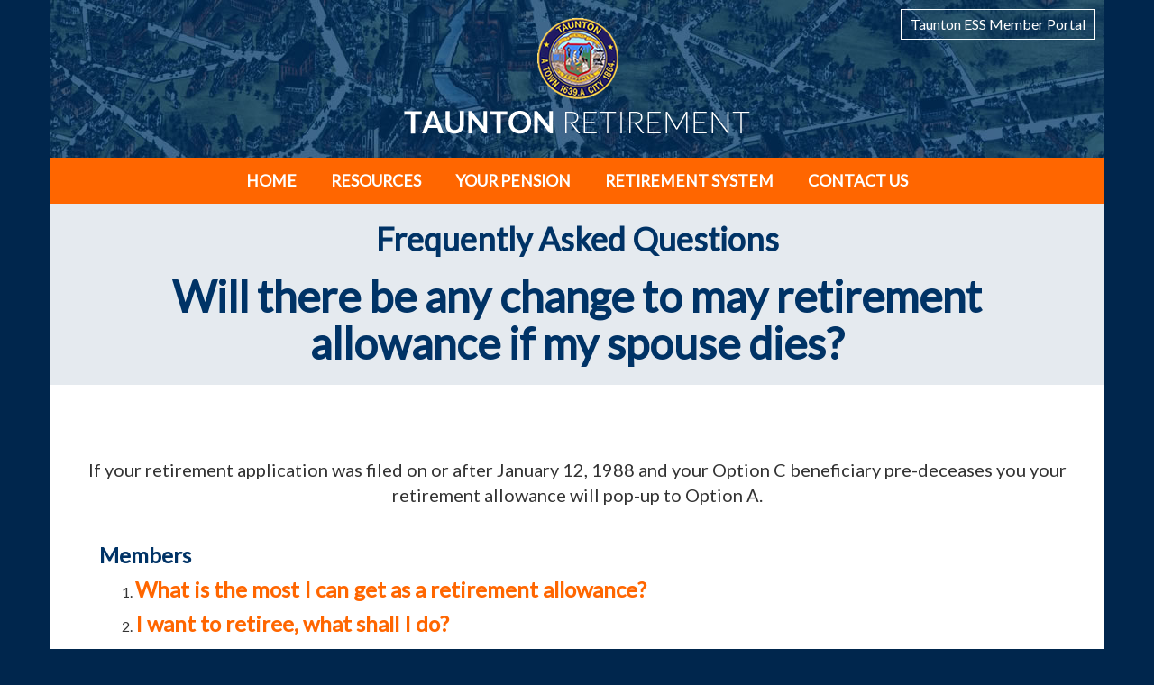

--- FILE ---
content_type: text/html; charset=utf-8
request_url: http://www.tauntonretirement.com/question/will-there-be-any-change-may-retirement-allowance-if-my-spouse-dies
body_size: 6564
content:
<!DOCTYPE html PUBLIC "-//W3C//DTD XHTML+RDFa 1.0//EN"
  "http://www.w3.org/MarkUp/DTD/xhtml-rdfa-1.dtd">
<html lang="en" dir="ltr" prefix="content: http://purl.org/rss/1.0/modules/content/ dc: http://purl.org/dc/terms/ foaf: http://xmlns.com/foaf/0.1/ og: http://ogp.me/ns# rdfs: http://www.w3.org/2000/01/rdf-schema# sioc: http://rdfs.org/sioc/ns# sioct: http://rdfs.org/sioc/types# skos: http://www.w3.org/2004/02/skos/core# xsd: http://www.w3.org/2001/XMLSchema#">
<head profile="http://www.w3.org/1999/xhtml/vocab">
  <meta charset="utf-8">
  <meta name="viewport" content="width=device-width, initial-scale=1.0">
  <meta http-equiv="Content-Type" content="text/html; charset=utf-8" />
<link rel="shortcut icon" href="https://www.tauntonretirement.com/sites/tauntonretirement.com/files/ico-taunton.png" type="image/png" />
<meta name="description" content="If your retirement application was filed on or after January 12, 1988 and your Option C beneficiary pre-deceases you your retirement allowance will pop-up to Option A." />
<link rel="canonical" href="https://www.tauntonretirement.com/question/will-there-be-any-change-may-retirement-allowance-if-my-spouse-dies" />
<link rel="shortlink" href="https://www.tauntonretirement.com/node/116" />
  <title>Will there be any change to may retirement allowance if my spouse dies? | Taunton Retirement</title>
  <link type="text/css" rel="stylesheet" href="https://www.tauntonretirement.com/sites/tauntonretirement.com/files/css/css_lQaZfjVpwP_oGNqdtWCSpJT1EMqXdMiU84ekLLxQnc4.css" media="all" />
<link type="text/css" rel="stylesheet" href="https://www.tauntonretirement.com/sites/tauntonretirement.com/files/css/css_7W7aPeQnxTkdYuTVid9d5yE7I6kmML1iDx4Q1CXSJ6Q.css" media="all" />
<link type="text/css" rel="stylesheet" href="https://www.tauntonretirement.com/sites/tauntonretirement.com/files/css/css_WBd-tO1cinOkUXUEmRclEsUBcoJCSF9jCve1c8zz9Y4.css" media="all" />
<link type="text/css" rel="stylesheet" href="//maxcdn.bootstrapcdn.com/font-awesome/4.7.0/css/font-awesome.min.css" media="all" />
<link type="text/css" rel="stylesheet" href="https://cdn.jsdelivr.net/npm/bootstrap@3.3.5/dist/css/bootstrap.min.css" media="all" />
<link type="text/css" rel="stylesheet" href="https://cdn.jsdelivr.net/npm/@unicorn-fail/drupal-bootstrap-styles@0.0.2/dist/3.3.1/7.x-3.x/drupal-bootstrap.min.css" media="all" />
<link type="text/css" rel="stylesheet" href="https://www.tauntonretirement.com/sites/tauntonretirement.com/files/css/css_rTihg57VcuJA6iqz-mBJnKGIy7OqFFTTc6wAmAb2cp8.css" media="all" />
<style>.node-article .field-name-field-image{float:right;}.ess-link{border:1px solid #FFFFFF;display:inline-block;float:right;margin:10px;padding:5px 10px;}.ess-link a{color:#FFFFFF}.ess-link a:hover{text-decoration:underline;}.list-group-item{border:none;}.column-top-container .container{}
</style>
  <!-- HTML5 element support for IE6-8 -->
  <!--[if lt IE 9]>
    <script src="//html5shiv.googlecode.com/svn/trunk/html5.js"></script>
  <![endif]-->
  <script src="https://www.tauntonretirement.com/sites/tauntonretirement.com/files/js/js_6UR8aB1w5-y_vdUUdWDWlX2QhWu_qIXlEGEV48YgV-c.js"></script>
<script src="https://www.tauntonretirement.com/sites/tauntonretirement.com/files/js/js_onbE0n0cQY6KTDQtHO_E27UBymFC-RuqypZZ6Zxez-o.js"></script>
<script src="https://cdn.jsdelivr.net/npm/bootstrap@3.3.5/dist/js/bootstrap.min.js"></script>
<script src="https://www.tauntonretirement.com/sites/tauntonretirement.com/files/js/js_5eyyqd1-Lx5w-gJAfeM7ZAxC5ESwa_zupyS80-93sUY.js"></script>
<script src="https://www.tauntonretirement.com/sites/tauntonretirement.com/files/js/js_dFgPgUFWhc3rqEnggxOAsdr6PVEhTjBHVJ_X9fQbZA4.js"></script>
<script src="https://www.googletagmanager.com/gtag/js?id=UA-2893380-50"></script>
<script>window.dataLayer = window.dataLayer || [];function gtag(){dataLayer.push(arguments)};gtag("js", new Date());gtag("set", "developer_id.dMDhkMT", true);gtag("config", "UA-2893380-50", {"groups":"default","anonymize_ip":true});</script>
<script src="https://www.tauntonretirement.com/sites/tauntonretirement.com/files/js/js_6BG5e4flEAMDyinnTOlVGecZ5egGM3zZQNQiH0wGnD0.js"></script>
<script>jQuery.extend(Drupal.settings, {"basePath":"\/","pathPrefix":"","setHasJsCookie":0,"ajaxPageState":{"theme":"bootstrap_taunton","theme_token":"MXu5NAfDtrbDdDU21oYnWc7qu2OEuGWyNQoTFPMOhlY","js":{"modules\/statistics\/statistics.js":1,"0":1,"sites\/all\/themes\/bootstrap\/js\/bootstrap.js":1,"sites\/all\/modules\/jquery_update\/replace\/jquery\/2.2\/jquery.min.js":1,"misc\/jquery-extend-3.4.0.js":1,"misc\/jquery-html-prefilter-3.5.0-backport.js":1,"misc\/jquery.once.js":1,"misc\/drupal.js":1,"sites\/all\/modules\/jquery_update\/js\/jquery_browser.js":1,"misc\/form-single-submit.js":1,"https:\/\/cdn.jsdelivr.net\/npm\/bootstrap@3.3.5\/dist\/js\/bootstrap.min.js":1,"sites\/all\/modules\/lazyloader\/jquery.lazyloader.js":1,"sites\/all\/libraries\/colorbox\/jquery.colorbox-min.js":1,"sites\/all\/modules\/colorbox\/js\/colorbox.js":1,"sites\/all\/modules\/colorbox\/styles\/stockholmsyndrome\/colorbox_style.js":1,"sites\/all\/modules\/google_analytics\/googleanalytics.js":1,"https:\/\/www.googletagmanager.com\/gtag\/js?id=UA-2893380-50":1,"1":1,"sites\/all\/modules\/responsive_dropdown_menus\/theme\/responsive-dropdown-menus.js":1},"css":{"modules\/system\/system.base.css":1,"modules\/field\/theme\/field.css":1,"sites\/all\/modules\/logintoboggan\/logintoboggan.css":1,"modules\/node\/node.css":1,"sites\/all\/modules\/views\/css\/views.css":1,"sites\/all\/modules\/lazyloader\/lazyloader.css":1,"sites\/all\/modules\/ckeditor\/css\/ckeditor.css":1,"sites\/all\/modules\/colorbox\/styles\/stockholmsyndrome\/colorbox_style.css":1,"sites\/all\/modules\/ctools\/css\/ctools.css":1,"sites\/all\/modules\/responsive_dropdown_menus\/theme\/responsive-dropdown-menus.css":1,"\/\/maxcdn.bootstrapcdn.com\/font-awesome\/4.7.0\/css\/font-awesome.min.css":1,"https:\/\/cdn.jsdelivr.net\/npm\/bootstrap@3.3.5\/dist\/css\/bootstrap.min.css":1,"https:\/\/cdn.jsdelivr.net\/npm\/@unicorn-fail\/drupal-bootstrap-styles@0.0.2\/dist\/3.3.1\/7.x-3.x\/drupal-bootstrap.min.css":1,"sites\/tauntonretirement.com\/themes\/bootstrap_taunton\/css\/menu.css":1,"sites\/tauntonretirement.com\/themes\/bootstrap_taunton\/css\/style.css":1,"sites\/tauntonretirement.com\/themes\/bootstrap_taunton\/css\/core.css":1,"sites\/tauntonretirement.com\/themes\/bootstrap_taunton\/css\/responsive.css":1,"0":1}},"colorbox":{"opacity":"0.85","current":"{current} of {total}","previous":"\u00ab Prev","next":"Next \u00bb","close":"Close","maxWidth":"98%","maxHeight":"98%","fixed":true,"mobiledetect":true,"mobiledevicewidth":"480px","file_public_path":"\/sites\/tauntonretirement.com\/files","specificPagesDefaultValue":"admin*\nimagebrowser*\nimg_assist*\nimce*\nnode\/add\/*\nnode\/*\/edit\nprint\/*\nprintpdf\/*\nsystem\/ajax\nsystem\/ajax\/*"},"jcarousel":{"ajaxPath":"\/jcarousel\/ajax\/views"},"googleanalytics":{"account":["UA-2893380-50"],"trackOutbound":1,"trackMailto":1,"trackDownload":1,"trackDownloadExtensions":"7z|aac|arc|arj|asf|asx|avi|bin|csv|doc(x|m)?|dot(x|m)?|exe|flv|gif|gz|gzip|hqx|jar|jpe?g|js|mp(2|3|4|e?g)|mov(ie)?|msi|msp|pdf|phps|png|ppt(x|m)?|pot(x|m)?|pps(x|m)?|ppam|sld(x|m)?|thmx|qtm?|ra(m|r)?|sea|sit|tar|tgz|torrent|txt|wav|wma|wmv|wpd|xls(x|m|b)?|xlt(x|m)|xlam|xml|z|zip","trackColorbox":1},"statistics":{"data":{"nid":"116"},"url":"\/modules\/statistics\/statistics.php"},"urlIsAjaxTrusted":{"\/question\/will-there-be-any-change-may-retirement-allowance-if-my-spouse-dies":true},"responsive_dropdown_menus":{"main-menu":"Main menu","management":"Management","navigation":"Navigation","menu-secondary-menu":"Secondary Menu","menu-social-menu":"Social Menu","user-menu":"User menu"},"lazyloader":{"loadImageDelay":50},"bootstrap":{"anchorsFix":"0","anchorsSmoothScrolling":"0","formHasError":1,"popoverEnabled":1,"popoverOptions":{"animation":1,"html":0,"placement":"right","selector":"","trigger":"click","triggerAutoclose":1,"title":"","content":"","delay":0,"container":"body"},"tooltipEnabled":1,"tooltipOptions":{"animation":1,"html":0,"placement":"auto left","selector":"","trigger":"hover focus","delay":0,"container":"body"}}});</script>
</head>
<body class="html not-front not-logged-in no-sidebars page-node page-node- page-node-116 node-type-question" >
  <div id="skip-link">
    <a href="#main-content" class="element-invisible element-focusable">Skip to main content</a>
  </div>
    
<header id="header" role="banner">
  <div class="container">
    <div class="row">
      <div class="col-sm-3">
      	      </div>
      <div class="col-sm-6">
      	<div class="header-logo">
        <a class="logo" href="/" title="Home">
          <img src="https://www.tauntonretirement.com/sites/tauntonretirement.com/themes/bootstrap_taunton/logo.png" alt="Home" />
        </a>
        </div>
      </div>
      <div class="col-sm-3">
      	  <div class="region region-header-right">
    <section id="block-block-29" class="block block-block ess-link clearfix">
<div class="block-inner">
        <div class="block-content">
	<p class="rteright"><a href="http://pensiontechnologygroup.com/taunton" target="_blank">Taunton ESS Member Portal</a></p>
  </div>
</div>
</section> <!-- /.block -->  </div>
      </div>
    </div>
  </div>
</header>

<div id="navigation-container" class="navigation-container">
  <div class="container">
		  <div class="region region-menu-primary">
    <section id="block-responsive-dropdown-menus-main-menu" class="block block-responsive-dropdown-menus responsive-main-menu clearfix">
<div class="block-inner">
        <div class="block-content">
	<ul id="main-menu" class="main-menu responsive-menu links"><li id="menu-item-776" class="menu-item menu-item-primary first"><a href="/">Home</a></li>
<li id="menu-item-960" class="menu-item menu-parent menu-item-primary"><a href="/resources">Resources</a><ul class="sub-menu tier-two"><li id="menu-item-988" class="menu-item menu-item-secondary first"><a href="/resource/retirement-board-meetings">Retirement Board Meetings</a></li>
<li id="menu-item-1351" class="menu-item menu-item-secondary"><a href="/resource/meeting-agendas-minutes">Meeting Agendas &amp; Minutes</a></li>
<li id="menu-item-987" class="menu-item menu-item-secondary"><a href="/resource/retirement-news">Retirement News</a></li>
<li id="menu-item-986" class="menu-item menu-item-secondary"><a href="/resource/retirement-forms">Retirement Forms</a></li>
<li id="menu-item-963" class="menu-item menu-item-secondary"><a href="/resource/retirement-links">Retirement Links</a></li>
<li id="menu-item-1221" class="menu-item menu-item-secondary"><a href="/frequently-asked-questions">Frequently Asked Questions</a></li>
<li id="menu-item-2133" class="menu-item menu-item-secondary last"><a href="/newsletters">Newsletters</a></li>
</ul></li>
<li id="menu-item-961" class="menu-item menu-parent menu-item-primary"><a href="/your-pension">Your Pension</a><ul class="sub-menu tier-two"><li id="menu-item-990" class="menu-item menu-item-secondary first"><a href="/your-pension/benefit-calculator">Benefit Calculator</a></li>
<li id="menu-item-989" class="menu-item menu-item-secondary"><a href="/your-pension/benefit-guide">Benefit Guide</a></li>
<li id="menu-item-991" class="menu-item menu-item-secondary last"><a href="/your-pension/direct-deposit-dates">Direct Deposit Dates</a></li>
</ul></li>
<li id="menu-item-962" class="menu-item menu-parent menu-item-primary"><a href="/retirement-system">Retirement System</a><ul class="sub-menu tier-two"><li id="menu-item-1350" class="menu-item menu-item-secondary first"><a href="/retirement-system/public-records-requests">Public Records Requests</a></li>
<li id="menu-item-996" class="menu-item menu-item-secondary"><a href="/retirement-system/asset-allocation">Asset Allocation</a></li>
<li id="menu-item-993" class="menu-item menu-item-secondary"><a href="/retirement-system/board-member-history">Board Member History</a></li>
<li id="menu-item-992" class="menu-item menu-item-secondary"><a href="/retirement-system/board-members">Board Members</a></li>
<li id="menu-item-995" class="menu-item menu-item-secondary"><a href="/retirement-system/investment-returns">Investment Returns</a></li>
<li id="menu-item-997" class="menu-item menu-item-secondary"><a href="/retirement-system/valuation">Valuation</a></li>
<li id="menu-item-1377" class="menu-item menu-item-secondary last"><a href="/retirement-system/miscellaneous-reports">Miscellaneous Reports</a></li>
</ul></li>
<li id="menu-item-976" class="menu-item menu-item-primary last"><a href="/contact-us">Contact Us</a></li>
</ul>  </div>
</div>
</section> <!-- /.block -->  </div>
  </div>
</div>





<div id="title-container" class="title-container">
  <div class="container">
	      <div class="row">
		  <div class="region region-title-container">
    <section id="block-block-28" class="block block-block text-center clearfix">
<div class="block-inner">
        <div class="block-content">
	<h1>Frequently Asked Questions</h1>
  </div>
</div>
</section> <!-- /.block -->  </div>
      </div>
              <div class="row">
      <div class="col-sm-12">
		        <h1 class="page-header">Will there be any change to may retirement allowance if my spouse dies?</h1>
              </div>
      </div>
      </div>
</div>

<div id="main-container" class="main-container">
  <div class="container">
    <div class="row">

    
    <section class="col-sm-12">
      <a id="main-content"></a>
        <div class="region region-content">
    <section id="block-system-main" class="block block-system clearfix">
<div class="block-inner">
        <div class="block-content">
	<article id="node-116" class="node node-question clearfix" about="/question/will-there-be-any-change-may-retirement-allowance-if-my-spouse-dies" typeof="sioc:Item foaf:Document">
    <header>
            <span property="dc:title" content="Will there be any change to may retirement allowance if my spouse dies?" class="rdf-meta element-hidden"></span>      </header>
    <div class="field field-name-body field-type-text-with-summary field-label-hidden"><div class="field-items"><div class="field-item even" property="content:encoded"><p>If your retirement application was filed on or after January 12, 1988 and your Option C beneficiary pre-deceases you your retirement allowance will pop-up to Option A.</p>
</div></div></div></article>
  </div>
</div>
</section> <!-- /.block --><section id="block-views-aefb000727717838cdc758d4891a3dd4" class="block block-views block-faq-members col-sm-12 clearfix">
<div class="block-inner">
        <h2 class="block-title">Members</h2>
      <div class="block-content">
	<div class="view view-frequently-asked-questions view-id-frequently_asked_questions view-display-id-block view-dom-id-120a732d73f6f0a72e6b72361ab2d937">
        
  
  
      <div class="view-content">
      <div class="item-list">    <ol>          <li class="views-row views-row-1 views-row-odd views-row-first">  
  <div class="views-field views-field-title">        <h3 class="field-content"><a href="/question/what-most-i-can-get-retirement-allowance">What is the most I can get as a retirement allowance?</a></h3>  </div></li>
          <li class="views-row views-row-2 views-row-even">  
  <div class="views-field views-field-title">        <h3 class="field-content"><a href="/question/i-want-retiree-what-shall-i-do">I want to retiree, what shall I do?</a></h3>  </div></li>
          <li class="views-row views-row-3 views-row-odd">  
  <div class="views-field views-field-title">        <h3 class="field-content"><a href="/question/if-i-leave-employment-can-i-leave-my-money-system">If I leave employment, can I leave my money in the system?</a></h3>  </div></li>
          <li class="views-row views-row-4 views-row-even">  
  <div class="views-field views-field-title">        <h3 class="field-content"><a href="/question/what-procedure-if-i-want-buy-back-previous-service-time">What is the procedure if I want to buy back previous service time?</a></h3>  </div></li>
          <li class="views-row views-row-5 views-row-odd">  
  <div class="views-field views-field-title">        <h3 class="field-content"><a href="/question/why-do-i-have-contribute-taunton-retirement-system">Why do I have to contribute to the Taunton Retirement System?</a></h3>  </div></li>
          <li class="views-row views-row-6 views-row-even views-row-last">  
  <div class="views-field views-field-title">        <h3 class="field-content"><a href="/question/do-you-invest-my-money">Do you invest my money?</a></h3>  </div></li>
      </ol></div>    </div>
  
  
  
  
  
  
</div>  </div>
</div>
</section> <!-- /.block --><section id="block-views-3d2632baea7e9b93dc5c7c9af2ac322a" class="block block-views blaock-fac-retirees col-sm-12 clearfix">
<div class="block-inner">
        <h2 class="block-title">Retirees</h2>
      <div class="block-content">
	<div class="view view-frequently-asked-questions view-id-frequently_asked_questions view-display-id-block_1 view-dom-id-e2f5291e3c069fdca3aca6ec3e5598ce">
        
  
  
      <div class="view-content">
      <div class="item-list">    <ol>          <li class="views-row views-row-1 views-row-odd views-row-first">  
  <div class="views-field views-field-title">        <h3 class="field-content"><a href="/question/when-will-i-receive-my-monthly-retirement-allowance">When will I receive my monthly retirement allowance?</a></h3>  </div></li>
          <li class="views-row views-row-2 views-row-even">  
  <div class="views-field views-field-title">        <h3 class="field-content"><a href="/question/will-there-be-any-change-may-retirement-allowance-if-my-spouse-dies" class="active">Will there be any change to may retirement allowance if my spouse dies?</a></h3>  </div></li>
          <li class="views-row views-row-3 views-row-odd">  
  <div class="views-field views-field-title">        <h3 class="field-content"><a href="/question/what-if-i-go-florida-winter-how-will-i-get-my-1099r-january">What if I go to Florida in the winter, how will I get my 1099R in January?</a></h3>  </div></li>
          <li class="views-row views-row-4 views-row-even">  
  <div class="views-field views-field-title">        <h3 class="field-content"><a href="/question/who-can-make-changes-my-retirement-information">Who can make changes to my retirement information?</a></h3>  </div></li>
          <li class="views-row views-row-5 views-row-odd">  
  <div class="views-field views-field-title">        <h3 class="field-content"><a href="/question/do-i-have-notify-retirement-board-if-i-move">Do I have to notify the Retirement Board if I move?</a></h3>  </div></li>
          <li class="views-row views-row-6 views-row-even views-row-last">  
  <div class="views-field views-field-title">        <h3 class="field-content"><a href="/question/what-do-i-do-if-i-change-my-bank-account">What do I do if I change my bank account?</a></h3>  </div></li>
      </ol></div>    </div>
  
  
  
  
  
  
</div>  </div>
</div>
</section> <!-- /.block --><section id="block-custom-search-blocks-1" class="block block-custom-search-blocks block-faq-search col-sm-12 text-center clearfix">
<div class="block-inner">
        <h2 class="block-title">Ask a New Question</h2>
      <div class="block-content">
	<form action="/question/will-there-be-any-change-may-retirement-allowance-if-my-spouse-dies" method="post" id="custom-search-blocks-form-1" accept-charset="UTF-8"><div><div class="form-item form-item-custom-search-blocks-form-1 form-type-textfield form-group"><input title="Enter the terms you wish to search for." class="form-control form-text" type="text" id="edit-custom-search-blocks-form-1--2" name="custom_search_blocks_form_1" value="" size="15" maxlength="128" /></div><input type="hidden" name="delta" value="1" />
<input type="hidden" name="form_build_id" value="form-vBfvsQWZbNXWwkWWub_ODEiQnMmF5gQpYfua3hA6-OI" />
<input type="hidden" name="form_id" value="custom_search_blocks_form_1" />
<div class="form-actions form-wrapper form-group" id="edit-actions"><button type="submit" id="edit-submit" name="op" value="Search" class="btn btn-primary form-submit">Search</button>
</div></div></form>  </div>
</div>
</section> <!-- /.block -->  </div>
    </section>

      	</div>
  </div>
</div>




<footer>
<div class="footer-container">
  <div class="container">
    <div class="row">
  		  <div class="region region-footer">
    <section id="block-menu-block-1" class="block block-menu-block col-sm-3 clearfix">
<div class="block-inner">
        <h2 class="block-title">Resources</h2>
      <div class="block-content">
	<div class="menu-block-wrapper menu-block-1 menu-name-main-menu parent-mlid-960 menu-level-1">
  <ul class="menu nav"><li class="first leaf menu-mlid-988"><a href="/resource/retirement-board-meetings">Retirement Board Meetings</a></li>
<li class="leaf menu-mlid-1351"><a href="/resource/meeting-agendas-minutes">Meeting Agendas &amp; Minutes</a></li>
<li class="leaf menu-mlid-987"><a href="/resource/retirement-news">Retirement News</a></li>
<li class="leaf menu-mlid-986"><a href="/resource/retirement-forms">Retirement Forms</a></li>
<li class="leaf menu-mlid-963"><a href="/resource/retirement-links">Retirement Links</a></li>
<li class="leaf menu-mlid-1221"><a href="/frequently-asked-questions">Frequently Asked Questions</a></li>
<li class="last leaf menu-mlid-2133"><a href="/newsletters">Newsletters</a></li>
</ul></div>
  </div>
</div>
</section> <!-- /.block --><section id="block-menu-block-2" class="block block-menu-block col-sm-3 clearfix">
<div class="block-inner">
        <h2 class="block-title">Your Pension</h2>
      <div class="block-content">
	<div class="menu-block-wrapper menu-block-2 menu-name-main-menu parent-mlid-961 menu-level-1">
  <ul class="menu nav"><li class="first leaf menu-mlid-990"><a href="/your-pension/benefit-calculator">Benefit Calculator</a></li>
<li class="leaf menu-mlid-989"><a href="/your-pension/benefit-guide">Benefit Guide</a></li>
<li class="last leaf menu-mlid-991"><a href="/your-pension/direct-deposit-dates">Direct Deposit Dates</a></li>
</ul></div>
  </div>
</div>
</section> <!-- /.block --><section id="block-menu-block-3" class="block block-menu-block col-sm-3 clearfix">
<div class="block-inner">
        <h2 class="block-title">Retirement System</h2>
      <div class="block-content">
	<div class="menu-block-wrapper menu-block-3 menu-name-main-menu parent-mlid-962 menu-level-1">
  <ul class="menu nav"><li class="first leaf menu-mlid-1350"><a href="/retirement-system/public-records-requests">Public Records Requests</a></li>
<li class="leaf menu-mlid-996"><a href="/retirement-system/asset-allocation">Asset Allocation</a></li>
<li class="leaf menu-mlid-993"><a href="/retirement-system/board-member-history">Board Member History</a></li>
<li class="leaf menu-mlid-992"><a href="/retirement-system/board-members">Board Members</a></li>
<li class="leaf menu-mlid-995"><a href="/retirement-system/investment-returns">Investment Returns</a></li>
<li class="leaf menu-mlid-997"><a href="/retirement-system/valuation">Valuation</a></li>
<li class="last leaf menu-mlid-1377"><a href="/retirement-system/miscellaneous-reports">Miscellaneous Reports</a></li>
</ul></div>
  </div>
</div>
</section> <!-- /.block --><section id="block-block-23" class="block block-block col-sm-3 clearfix">
<div class="block-inner">
        <h2 class="block-title">Contact Us</h2>
      <div class="block-content">
	<p>Phone (508) 821-1052<br />
Fax (508) 821-1063</p>

<p>104 Dean Street, Suite 203,<br />
Taunton, MA 02780</p>
  </div>
</div>
</section> <!-- /.block -->  </div>
    </div>
  </div>
</div>
<div class="copyright-container">
  <div class="container">
    <div class="row">
  		  <div class="region region-copyright">
    <section id="block-block-22" class="block block-block clearfix">
<div class="block-inner">
        <div class="block-content">
	<p>Office Hours&nbsp;MON-WED-THUR 8am-4 pm; TUES 8am-7 pm; FRI 8am-12Noon</p>

<p><a href="https://mail.ionos.com" target="_blank">WEBMAIL</a></p>
  </div>
</div>
</section> <!-- /.block --><section id="block-imageblock-3" class="block block-imageblock clearfix">
<div class="block-inner">
        <div class="block-content">
	  <div class="block-image">
    <a href="http://www.oldcolonygroup.com/" class="imageblock-link" target="_self"><img class="imageblock-image img-responsive" typeof="foaf:Image" data-src="https://www.tauntonretirement.com/sites/tauntonretirement.com/files/imageblock/ocg-logo-light.png" src="https://www.tauntonretirement.com/sites/all/modules/lazyloader/image_placeholder.gif" alt="Old Colony Group" title="Old Colony Group" /><noscript><img class="imageblock-image img-responsive" typeof="foaf:Image" src="https://www.tauntonretirement.com/sites/tauntonretirement.com/files/imageblock/ocg-logo-light.png" alt="Old Colony Group" title="Old Colony Group" /></noscript></a>  </div>

  <div class="block-body">
    <p>Taunton Retirement &copy; 2026</p>  </div>
  </div>
</div>
</section> <!-- /.block -->  </div>
    </div>
  </div>
</div>
</footer>    <div class="region region-page-bottom">
          <noscript>
        <style type="text/css" media="all">
          img[data-src] { display: none !important; }
        </style>
      </noscript>  </div>
<script src="https://www.tauntonretirement.com/sites/tauntonretirement.com/files/js/js_VU7P4CTgUZdF2SyFko5LLAg9ZK0OSVjXVaAFnTLgVt0.js"></script>
<script>      (function ($) {
        Drupal.behaviors.lazyloader = {
          attach: function (context, settings) {
            $("img[data-src]").lazyloader({distance: 0, icon: "" });
          }
        };
      }(jQuery));</script>
<script src="https://www.tauntonretirement.com/sites/tauntonretirement.com/files/js/js_MRdvkC2u4oGsp5wVxBG1pGV5NrCPW3mssHxIn6G9tGE.js"></script>
</body>
</html>


--- FILE ---
content_type: text/css
request_url: https://www.tauntonretirement.com/sites/tauntonretirement.com/files/css/css_rTihg57VcuJA6iqz-mBJnKGIy7OqFFTTc6wAmAb2cp8.css
body_size: 3685
content:
@import url(https://fonts.googleapis.com/css?family=Lato);.responsive-main-menu{}.responsive-main-menu .main-menu{padding:0;margin:0;text-align:center;}.responsive-main-menu .main-menu li{display:inline-block;}.responsive-main-menu .main-menu li a{display:inline-block;color:#FFFFFF;padding:.75em;margin:0 0.25em;font-size:1.1em;font-weight:bold;text-transform:uppercase;}.responsive-main-menu .main-menu li a:hover,.responsive-main-menu .main-menu li.active-trail a{color:#EFEFEF;}.responsive-main-menu .main-menu .sub-menu{background:#FF6600;display:block;text-align:left;padding:0;min-width:15em;}.responsive-main-menu .main-menu .sub-menu li{display:block;}.responsive-main-menu .main-menu .sub-menu li a{display:block;color:#FFFFFF;padding:.25em 1.25em;margin:0;font-size:1em;font-weight:normal;text-transform:none;}.responsive-main-menu .main-menu .sub-menu li.last a{padding-bottom:1.25em;}.responsive-main-menu .main-menu .sub-menu li a:hover,.responsive-main-menu .main-menu .sub-menu li.active-trail a{color:#EFEFEF;background:none;}.responsive-main-menu a.menu-toggle{color:#FFFFFF;width:150px;margin:0 auto;padding:0;text-transform:uppercase;font-weight:bold;}.responsive-main-menu .main-menu.menu-toggled{text-align:left;background:none;}.responsive-main-menu .main-menu.menu-toggled .sub-menu{background:none;padding:0 0 0 1em;}.responsive-main-menu .main-menu.menu-toggled li{display:block;}.responsive-main-menu .main-menu.menu-toggled li a{color:#FFFFFF;padding:.5em;margin:0 0.25em;font-size:1em;font-weight:normal;text-transform:none;}.responsive-main-menu .main-menu.menu-toggled li a:hover,.responsive-main-menu .main-menu.menu-toggled li.active-trail a{color:#003366;background:none;}.nav{padding-left:0;margin-bottom:0;list-style:none;}.nav>li{position:relative;display:block;}.nav>li>a{position:relative;display:block;padding:0px 10px;margin:0;}.nav>li>a:hover,.nav>li>a:focus{background-color:transparent;text-decoration:underline;}.inline-menu .nav{padding-left:0;margin-bottom:0;list-style:none;}.inline-menu .nav>li{position:relative;display:inline-block;}.inline-menu .nav>li>a{position:relative;display:block;padding:10px 15px;}
body{background:#00264d;font-family:'Lato',Helvetica,Arial,sans-serif;font-size:16px;}.container{background:#FFFFFF;padding:20px;}a{color:#FF6600;text-decoration:none;}a:hover,a:focus{color:#FF6600;opacity:0.8;text-decoration:none;}h1,h2,h3,h4,h5,h6,.h1,.h2,.h3,.h4,.h5,.h6{font-family:'Lato',Helvetica,Arial,sans-serif;font-weight:bold;padding:0;margin:0 0 .5em 0;color:#003366;}#header{}#header .container{background:#003366 url(/sites/tauntonretirement.com/themes/bootstrap_taunton/images/bg-header.jpg) no-repeat 50% 0%;background-attachment:fixed;}#header .header-logo{text-align:center;padding:0 1em;}#header a.logo{display:block;line-height:97px;}.header-logo img{width:100%;height:auto;max-width:400px;}.block-user-menu{padding:0em;}.block-user-menu .nav{text-align:center;}.block-user-menu .nav li{display:inline-block;}.block-user-menu .nav li a{position:relative;display:block;padding:0 5px;color:#FFFFFF;}.block-social-menu{padding:0em;}.block-social-menu ul.nav{list-style:none;text-align:center;padding:0;margin:0;}.block-social-menu ul.nav li{display:inline-block;width:30px;height:30px;}.block-social-menu ul.nav li a{margin:0;padding:0;display:block;font-size:20px;text-align:center;width:30px;height:30px;color:#EFEFEF;}.block-social-menu li a i{}.block-social-menu a.icoFacebook:hover{color:#3B5998;}.block-social-menu a.icoTwitter:hover{color:#33ccff;}.block-social-menu a.icoGoogle:hover{color:#BD3518;}.block-social-menu a.icoLinkedin:hover{color:#007bb7;}.block-social-menu a.icoInstagram:hover{color:#125688;}.navigation-container .container{background:#FF6600;padding:0;}.block-main-menu{padding:1em;}#slider-container .container{padding:0;}#slider-container .container .row{margin-left:0;margin-right:0;}#column-top-container{}#column-top-container .row{}#column-top-container .col-sm-6{padding:0px;}#column-top-container .views-row-last{margin-bottom:1em;}.title-container .container{background:#E5EAEF;}.breadcrumb{padding:0 15px;margin:0;list-style:none;background:none;border-radius:0px;font-size:1.5em;font-weight:bold;text-align:center;text-transform:uppercase;}.breadcrumb a{color:#FF6600;}.page-header{padding:0 15px;margin:0;border:none;font-size:3em;color:#003366;text-align:center;}#main-container .container{}#main-container .col-sm-12{}.region-content{}.content-bottom-container .container{}.content-bottom-container h2.block-title{padding:0;margin:0 0 .5em 0;}#column-bottom-container .container{padding-top:30px;padding-bottom:30px;}#bottom-container .container{background:#003366;padding-top:2em;padding-bottom:0;}#bottom-container h2.block-title{font-size:1.1em;text-align:center;color:#FFFFFF;text-transform:uppercase;}#bottom-container .block{margin-bottom:2em;}.footer-container .container{background:#003366;color:#FFFFFF;padding-top:30px;padding-bottom:10px;}.region-footer{text-align:center;}.region-footer a{color:#FFFFFF;}.footer-container h2.block-title{font-size:1.1em;color:#FFFFFF;text-transform:uppercase;}.copyright-container .container{background:#FF6600;color:#FFFFFF;padding-top:20px;}.region-copyright{text-align:center;}.region-copyright a{color:#FFFFFF;}footer .container .block{padding-bottom:20px;margin:0px;}#block-quicktabs-news-tabs h2.block-title{padding:1em;margin:0;background:rgb(240,95,62);background:-moz-linear-gradient(left,rgba(240,95,62,1) 0%,rgba(237,51,105,1) 100%);background:-webkit-gradient(linear,left top,right top,color-stop(0%,rgba(240,95,62,1)),color-stop(100%,rgba(237,51,105,1)));background:-webkit-linear-gradient(left,rgba(240,95,62,1) 0%,rgba(237,51,105,1) 100%);background:-o-linear-gradient(left,rgba(240,95,62,1) 0%,rgba(237,51,105,1) 100%);background:-ms-linear-gradient(left,rgba(240,95,62,1) 0%,rgba(237,51,105,1) 100%);background:linear-gradient(to right,rgba(240,95,62,1) 0%,rgba(237,51,105,1) 100%);filter:progid:DXImageTransform.Microsoft.gradient(startColorstr='#f05f3e',endColorstr='#ed3369',GradientType=1);color:#FFFFFF;font-weight:bold;font-size:2.25em;text-align:center;}ul.quicktabs-tabs{margin:0;padding:0px;background:#EFEFEF;}ul.quicktabs-tabs li{padding:0px;}ul.quicktabs-tabs li a{display:inline-block;padding:.75em 1.25em;font-size:1.25em;color:#666666;}ul.quicktabs-tabs li a:hover,ul.quicktabs-tabs li.active a{background:#FFFFFF;color:#29A9DF;}.quicktabs-tabpage{padding:1.5em;background:#FFFFFF;}#block-views-news-block-1 h2{margin:0 0 .5em 0;font-size:1.5em;}#block-views-news-block-1 .views-field-body a{color:#000000;}.block-news-front-latest ul{padding:0;margin:0;list-style:none;}.block-faq-search{margin:1em 0 0 0;padding:2em;background:#EFEFEF;}.block-faq-search .form-control{width:100%;}#node-104 .field-name-body,.node-type-question .field-name-body{text-align:center;padding:2em 0;font-size:20px;}.page-search #block-system-main .block-content{margin-bottom:2em;text-align:center;}.node-article .field-name-post-date{padding:2em 0 1em 0;text-align:center;}.node-article .field-name-body{padding-bottom:2em;}#block-views-newsletters-block{}#block-views-newsletters-block .col{text-align:center;padding-bottom:20px;}.view-news{}.view-news .views-field-created{color:#333333;font-size:.9em;}.view-meetings .views-field-field-location,.view-meetings .views-field-field-date-3{text-align:center;}.animate{-webkit-transition:all 0.3s ease-in-out;-moz-transition:all 0.3s ease-in-out;-o-transition:all 0.3s ease-in-out;-ms-transition:all 0.3s ease-in-out;transition:all 0.3s ease-in-out;}.info-card{width:100%;border:1px solid rgb(215,215,215);position:relative;font-family:'Lato',sans-serif;margin-bottom:20px;overflow:hidden;}.info-card > img{margin-bottom:60px;}.info-card .info-card-details,.info-card .info-card-details .info-card-header{width:100%;height:100%;position:absolute;bottom:-100%;left:0;padding:0 15px;background:rgb(255,255,255);text-align:center;}.info-card .info-card-details::-webkit-scrollbar{width:8px;}.info-card .info-card-details::-webkit-scrollbar-button{width:8px;height:0px;}.info-card .info-card-details::-webkit-scrollbar-track{background:transparent;}.info-card .info-card-details::-webkit-scrollbar-thumb{background:rgb(160,160,160);}.info-card .info-card-details::-webkit-scrollbar-thumb:hover{background:rgb(130,130,130);}.info-card .info-card-details .info-card-header{height:auto;bottom:100%;padding:10px 5px;}.info-card:hover .info-card-details{bottom:0px;overflow:auto;padding-bottom:25px;opacity:.75;}.info-card:hover .info-card-details .info-card-header{position:relative;bottom:0px;padding-top:45px;padding-bottom:25px;}.info-card .info-card-details .info-card-header h1,.info-card .info-card-details .info-card-header h3{color:#003366;font-size:22px;font-weight:900;text-transform:uppercase;margin:0 !important;padding:0 !important;}.info-card .info-card-details .info-card-header h3{color:#FF6600;font-size:15px;font-weight:400;margin-top:5px;}.info-card .info-card-details .info-card-detail .email a{font-size:.8em;}#block-views-team-block h2.block-title,#block-views-team-block-1 h2.block-title{text-align:center;}.view-meetings .views-row{position:relative;}.page-node-35 .field-name-body ul{padding:0;text-align:center;}.page-node-35 .field-name-body ul li{display:inline-block;width:260px;vertical-align:text-top;padding:5px;text-align:left;font-weight:bold;}.page-node-35 .field-name-body ul li ul{padding-left:10px;}.page-node-35 .field-name-body ul li ul li{display:block;width:100%;padding:0;font-weight:normal;}
.box-text{padding:1.5em;}.box-image{padding:0px;}.box-image img{width:100%;max-width:585px;height:auto;}.box-blue{background:#29A9DF;padding:2em 1em 1em 1em;color:#FFFFFF;text-align:center;font-size:1.1em;}.box-blue h2{text-transform:uppercase;margin:0 0 .25em 0;}.padding-bottom{padding-bottom:20px;}.table{width:100%;margin-bottom:0;}.table>thead>tr>th,.table>tbody>tr>th,.table>tfoot>tr>th,.table>thead>tr>td,.table>tbody>tr>td,.table>tfoot>tr>td{padding:10px;line-height:1.428571429;vertical-align:middle;border-top:1px solid #ddd;}.form-item{margin-bottom:1em;}.form-control{width:auto;border-radius:0px;-webkit-box-shadow:none;box-shadow:none;}.form-textarea-wrapper textarea{width:auto;}.field-name-field-image{margin-bottom:1em;}.field-name-field-image-bottom .field-item{display:inline-block;padding:10px;}.field-name-field-image-inset{float:right;padding-left:1em;}.views-row{margin-bottom:2em;}.views-row-last,.item-list .views-row{margin-bottom:0em;}.views-field-view-node a,.more-link a{margin-top:1em;padding:.25em .5em;border:1px solid #FF6600;color:#FF6600;display:inline-block;text-transform:uppercase;font-size:.9em;font-weight:bold;}.flex-control-paging li a:hover,.flex-control-paging li a.flex-active{background:#FF6600;cursor:default;}.carousel .item{-webkit-transition:opacity 1s;-moz-transition:opacity 1s;-ms-transition:opacity 1s;-o-transition:opacity 1s;transition:opacity 1s;}.carousel .active.left,.carousel .active.right{left:0;opacity:0;z-index:2;}.carousel .next,.carousel .prev{left:0;opacity:1;z-index:1;}.date-card{background:#EFEFEF;text-align:center;line-height:1.25;min-height:200px;margin-bottom:1em;}.date-month-year{background:#FF6600;color:#FFFFFF;padding:.5em;font-weight:bold;font-size:1em;}.date-day-number{font-weight:bold;font-size:3em;color:#003366;}.date-day-name{font-weight:bold;font-size:1.5em;padding-bottom:10px;color:#003366;}.calc-button{padding:20px 0 10px 0;}.calc-text{font-size:.8em;color:#003366;}.padding{padding:1.5em;}a.button{border-radius:5px 5px 5px 5px;-moz-border-radius:5px 5px 5px 5px;-webkit-border-radius:5px 5px 5px 5px;border:0px solid #000000;display:inline-block;padding:1em 2em;margin:.25em;font-size:18px;color:#FFFFFF;text-transform:uppercase;}.btn{padding:6px 12px;margin-bottom:0;font-size:14px;font-weight:bold;border-radius:0px;}.btn-primary{color:#FFFFFF;background-color:#003366;border-color:#00264d;}h2.block-title{font-size:1.5em;color:#003366;}.img-responsive{display:inline-block;}.field-type-file{padding:1em 0 0 0;}.field-type-file .field-items{text-align:center;}.field-type-file .field-items .field-item{display:inline-block;padding:1em;margin:5px;background:#E5EAEF;border:1px solid #FF6600;}.title-center h2.block-title{text-align:center;}.ds-form{margin:0 0 1em 0;}.user-profile .field{margin:0 0 1em 0;text-align:center;}.nav>li.facebook>a{background:#3a5795;color:#FFFFFF;font-weight:bold;}.nav>li.twitter>a{background:#55acee;color:#FFFFFF;font-weight:bold;}.nav>li.youtube>a{background:#cc181e;color:#FFFFFF;font-weight:bold;}ul.social-circle{list-style:none;display:inline;margin-left:0 !important;padding:0;}ul.social-circle li{display:inline;margin:0 5px;}.social-circle li a{display:inline-block;position:relative;margin:0 auto 0 auto;-moz-border-radius:50%;-webkit-border-radius:50%;border-radius:50%;border:1px solid #FFFFFF;text-align:center;width:50px;height:50px;font-size:20px;}.social-circle li a i{margin:0;line-height:50px;text-align:center;}.social-circle a.icoFacebook:hover{background-color:#3B5998;border-color:#3B5998;}.social-circle a.icoTwitter:hover{background-color:#33ccff;border-color:#33ccff;}.social-circle a.icoGoogle:hover{background-color:#BD3518;border-color:#BD3518;}.social-circle a.icoLinkedin:hover{background-color:#007bb7;border-color:#007bb7;}.social-circle a.icoInstagram:hover{background-color:#125688;border-color:#125688;}ul.social-icons{list-style:none;text-align:center;padding:0;margin:0;}ul.social-icons li{display:inline;margin:0 5px;}.social-icons li a{display:inline-block;font-size:20px;text-align:center;width:30px;height:30px;color:#EFEFEF;}.social-icons li a i{}.social-icons a.icoFacebook:hover{color:#3B5998;}.social-icons a.icoTwitter:hover{color:#33ccff;}.social-icons a.icoGoogle:hover{color:#BD3518;}.social-icons a.icoLinkedin:hover{color:#007bb7;}.social-icons a.icoInstagram:hover{color:#125688;}.pagination > li:first-child > a,.pagination > li:first-child > span{margin-left:0;border-top-left-radius:0px;border-bottom-left-radius:0px;}.pagination > .active > a,.pagination > .active > span,.pagination > .active > a:hover,.pagination > .active > span:hover,.pagination > .active > a:focus,.pagination > .active > span:focus{z-index:2;color:#fff;cursor:default;background-color:#003366;border-color:#CCCCCC;}.pagination > li > a,.pagination > li > span{position:relative;float:left;padding:6px 12px;margin-left:-1px;line-height:1.42857143;color:#003366;text-decoration:none;background-color:#fff;border:1px solid #CCCCCC;}.pagination > li:last-child > a,.pagination > li:last-child > span{border-top-right-radius:0px;border-bottom-right-radius:0px;}#cms-container{background:#333333;color:#EFEFEF;font-size:80%;}#cms-container .container{background:#333333;}#cms-container .container .col-sm-12{padding:0;}#cms-container .container a{color:#CCCCCC;}#cms-container .nav-tabs{border-bottom:none;margin:0;}#cms-container .nav-tabs>li{margin:0 1px 0 0;}#cms-container .nav-tabs>li>a{margin:0;padding:5px 10px;line-height:normal;border:none;border-radius:0px;}#cms-container .nav-tabs>li.active>a,#cms-container .nav-tabs>li.active>a:hover,#cms-container .nav-tabs>li:hover,#cms-container .nav-tabs>li>a:hover,#cms-container .nav-tabs>li.active>a:focus{color:#FFFFFF;cursor:default;background:#0074BD;border:none;text-decoration:none;}form#ctools-jump-menu--2{display:inline-block;}form#ctools-jump-menu--2 .form-control{height:26px;padding:2px;}.alert{padding:15px;margin-bottom:1em;border:none;border-radius:0px;}#auth_box{width:300px;margin:20px auto;padding:20px;font-family:sans-serif;background:#FFFFFF;}#auth_box h1#the_logo{background:#003366;text-align:center;margin:0 0 20px 0;padding:0;}#auth_box #middle_part{border-radius:0px;background:#FFFFFF;padding:0px;overflow:hidden;box-shadow:none;}#auth_box h2.title{margin:0;padding:0 0 10px 0;font-size:1.5em;text-align:center;text-transform:uppercase;}.maintenance-page{background:#345D9F;padding:2em 0;text-align:center;color:#FFFFFF;}.maintenance-page #page-title{color:#29A9DF;}
@media screen and (min-width:768px){#header{}#header .container{padding:0;}.block-user-menu{padding:1em;}.block-user-menu ul.nav{text-align:left;}.block-social-menu{padding:1em;}.block-social-menu ul.nav{text-align:right;}.page-node-35 .field-name-body ul{text-align:left;}#main-container .container,#content-bottom-container .container,#column-bottom-container .container{padding:0 40px 40px 40px;}#main-container .container{padding:40px;}}
